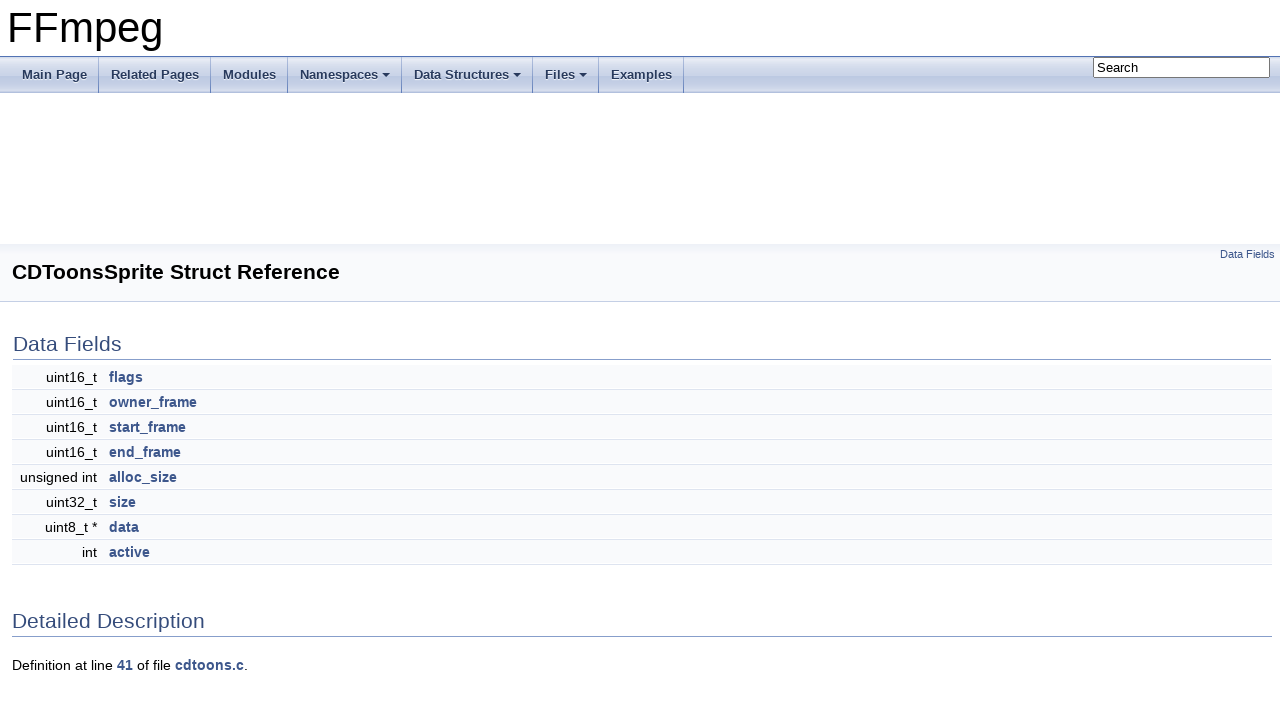

--- FILE ---
content_type: text/html
request_url: https://ffmpeg.org/doxygen/trunk/structCDToonsSprite.html
body_size: 2258
content:
<!DOCTYPE html PUBLIC "-//W3C//DTD XHTML 1.0 Transitional//EN" "https://www.w3.org/TR/xhtml1/DTD/xhtml1-transitional.dtd">
<html xmlns="http://www.w3.org/1999/xhtml">
<head>
<meta http-equiv="Content-Type" content="text/xhtml;charset=UTF-8"/>
<meta http-equiv="X-UA-Compatible" content="IE=9"/>
<meta name="generator" content="Doxygen 1.8.17"/>
<meta name="viewport" content="width=device-width, initial-scale=1"/>
<title>FFmpeg: CDToonsSprite Struct Reference</title>
<link href="tabs.css" rel="stylesheet" type="text/css"/>
<script type="text/javascript" src="jquery.js"></script>
<script type="text/javascript" src="dynsections.js"></script>
<link href="search/search.css" rel="stylesheet" type="text/css"/>
<script type="text/javascript" src="search/searchdata.js"></script>
<script type="text/javascript" src="search/search.js"></script>
<link href="doxygen.css" rel="stylesheet" type="text/css" />
</head>
<body>
<div id="top"><!-- do not remove this div, it is closed by doxygen! -->
<div id="titlearea">
<table cellspacing="0" cellpadding="0">
 <tbody>
 <tr style="height: 56px;">
  <td id="projectalign" style="padding-left: 0.5em;">
   <div id="projectname">FFmpeg
   </div>
  </td>
 </tr>
 </tbody>
</table>
</div>
<!-- end header part -->
<!-- Generated by Doxygen 1.8.17 -->
<script type="text/javascript">
/* @license magnet:?xt=urn:btih:cf05388f2679ee054f2beb29a391d25f4e673ac3&amp;dn=gpl-2.0.txt GPL-v2 */
var searchBox = new SearchBox("searchBox", "search",false,'Search');
/* @license-end */
</script>
<script type="text/javascript" src="menudata.js"></script>
<script type="text/javascript" src="menu.js"></script>
<script type="text/javascript">
/* @license magnet:?xt=urn:btih:cf05388f2679ee054f2beb29a391d25f4e673ac3&amp;dn=gpl-2.0.txt GPL-v2 */
$(function() {
  initMenu('',true,false,'search.php','Search');
  $(document).ready(function() { init_search(); });
});
/* @license-end */</script>
<div id="main-nav"></div>
<!-- window showing the filter options -->
<div id="MSearchSelectWindow"
     onmouseover="return searchBox.OnSearchSelectShow()"
     onmouseout="return searchBox.OnSearchSelectHide()"
     onkeydown="return searchBox.OnSearchSelectKey(event)">
</div>

<!-- iframe showing the search results (closed by default) -->
<div id="MSearchResultsWindow">
<iframe src="javascript:void(0)" frameborder="0" 
        name="MSearchResults" id="MSearchResults">
</iframe>
</div>

</div><!-- top -->
<div class="header">
  <div class="summary">
<a href="#pub-attribs">Data Fields</a>  </div>
  <div class="headertitle">
<div class="title">CDToonsSprite Struct Reference</div>  </div>
</div><!--header-->
<div class="contents">
<table class="memberdecls">
<tr class="heading"><td colspan="2"><h2 class="groupheader"><a name="pub-attribs"></a>
Data Fields</h2></td></tr>
<tr class="memitem:af478e7d409caa77ba195f80bf82c78ea"><td class="memItemLeft" align="right" valign="top">uint16_t&#160;</td><td class="memItemRight" valign="bottom"><a class="el" href="structCDToonsSprite.html#af478e7d409caa77ba195f80bf82c78ea">flags</a></td></tr>
<tr class="separator:af478e7d409caa77ba195f80bf82c78ea"><td class="memSeparator" colspan="2">&#160;</td></tr>
<tr class="memitem:a787983150c68e32579bfccb7ea25880e"><td class="memItemLeft" align="right" valign="top">uint16_t&#160;</td><td class="memItemRight" valign="bottom"><a class="el" href="structCDToonsSprite.html#a787983150c68e32579bfccb7ea25880e">owner_frame</a></td></tr>
<tr class="separator:a787983150c68e32579bfccb7ea25880e"><td class="memSeparator" colspan="2">&#160;</td></tr>
<tr class="memitem:a8ab787ed199e79450850ded60fd54b7b"><td class="memItemLeft" align="right" valign="top">uint16_t&#160;</td><td class="memItemRight" valign="bottom"><a class="el" href="structCDToonsSprite.html#a8ab787ed199e79450850ded60fd54b7b">start_frame</a></td></tr>
<tr class="separator:a8ab787ed199e79450850ded60fd54b7b"><td class="memSeparator" colspan="2">&#160;</td></tr>
<tr class="memitem:a621a5cfcdeb5d533facefaa702672506"><td class="memItemLeft" align="right" valign="top">uint16_t&#160;</td><td class="memItemRight" valign="bottom"><a class="el" href="structCDToonsSprite.html#a621a5cfcdeb5d533facefaa702672506">end_frame</a></td></tr>
<tr class="separator:a621a5cfcdeb5d533facefaa702672506"><td class="memSeparator" colspan="2">&#160;</td></tr>
<tr class="memitem:a011dc6287a2f6da0a4a9fe4d3175e743"><td class="memItemLeft" align="right" valign="top">unsigned int&#160;</td><td class="memItemRight" valign="bottom"><a class="el" href="structCDToonsSprite.html#a011dc6287a2f6da0a4a9fe4d3175e743">alloc_size</a></td></tr>
<tr class="separator:a011dc6287a2f6da0a4a9fe4d3175e743"><td class="memSeparator" colspan="2">&#160;</td></tr>
<tr class="memitem:a7e1d5cb7d1b5c90789f0cf40c264bae3"><td class="memItemLeft" align="right" valign="top">uint32_t&#160;</td><td class="memItemRight" valign="bottom"><a class="el" href="structCDToonsSprite.html#a7e1d5cb7d1b5c90789f0cf40c264bae3">size</a></td></tr>
<tr class="separator:a7e1d5cb7d1b5c90789f0cf40c264bae3"><td class="memSeparator" colspan="2">&#160;</td></tr>
<tr class="memitem:aeee7bd99326706d1b471248c37ed94eb"><td class="memItemLeft" align="right" valign="top">uint8_t *&#160;</td><td class="memItemRight" valign="bottom"><a class="el" href="structCDToonsSprite.html#aeee7bd99326706d1b471248c37ed94eb">data</a></td></tr>
<tr class="separator:aeee7bd99326706d1b471248c37ed94eb"><td class="memSeparator" colspan="2">&#160;</td></tr>
<tr class="memitem:a13a440f1723792eda624ece40d10c049"><td class="memItemLeft" align="right" valign="top">int&#160;</td><td class="memItemRight" valign="bottom"><a class="el" href="structCDToonsSprite.html#a13a440f1723792eda624ece40d10c049">active</a></td></tr>
<tr class="separator:a13a440f1723792eda624ece40d10c049"><td class="memSeparator" colspan="2">&#160;</td></tr>
</table>
<a name="details" id="details"></a><h2 class="groupheader">Detailed Description</h2>
<div class="textblock">
<p class="definition">Definition at line <a class="el" href="cdtoons_8c_source.html#l00041">41</a> of file <a class="el" href="cdtoons_8c_source.html">cdtoons.c</a>.</p>
</div><h2 class="groupheader">Field Documentation</h2>
<a id="af478e7d409caa77ba195f80bf82c78ea"></a>
<h2 class="memtitle"><span class="permalink"><a href="#af478e7d409caa77ba195f80bf82c78ea">&#9670;&nbsp;</a></span>flags</h2>

<div class="memitem">
<div class="memproto">
      <table class="memname">
        <tr>
          <td class="memname">uint16_t CDToonsSprite::flags</td>
        </tr>
      </table>
</div><div class="memdoc">

<p class="definition">Definition at line <a class="el" href="cdtoons_8c_source.html#l00042">42</a> of file <a class="el" href="cdtoons_8c_source.html">cdtoons.c</a>.</p>

</div>
</div>
<a id="a787983150c68e32579bfccb7ea25880e"></a>
<h2 class="memtitle"><span class="permalink"><a href="#a787983150c68e32579bfccb7ea25880e">&#9670;&nbsp;</a></span>owner_frame</h2>

<div class="memitem">
<div class="memproto">
      <table class="memname">
        <tr>
          <td class="memname">uint16_t CDToonsSprite::owner_frame</td>
        </tr>
      </table>
</div><div class="memdoc">

<p class="definition">Definition at line <a class="el" href="cdtoons_8c_source.html#l00043">43</a> of file <a class="el" href="cdtoons_8c_source.html">cdtoons.c</a>.</p>

</div>
</div>
<a id="a8ab787ed199e79450850ded60fd54b7b"></a>
<h2 class="memtitle"><span class="permalink"><a href="#a8ab787ed199e79450850ded60fd54b7b">&#9670;&nbsp;</a></span>start_frame</h2>

<div class="memitem">
<div class="memproto">
      <table class="memname">
        <tr>
          <td class="memname">uint16_t CDToonsSprite::start_frame</td>
        </tr>
      </table>
</div><div class="memdoc">

<p class="definition">Definition at line <a class="el" href="cdtoons_8c_source.html#l00044">44</a> of file <a class="el" href="cdtoons_8c_source.html">cdtoons.c</a>.</p>

</div>
</div>
<a id="a621a5cfcdeb5d533facefaa702672506"></a>
<h2 class="memtitle"><span class="permalink"><a href="#a621a5cfcdeb5d533facefaa702672506">&#9670;&nbsp;</a></span>end_frame</h2>

<div class="memitem">
<div class="memproto">
      <table class="memname">
        <tr>
          <td class="memname">uint16_t CDToonsSprite::end_frame</td>
        </tr>
      </table>
</div><div class="memdoc">

<p class="definition">Definition at line <a class="el" href="cdtoons_8c_source.html#l00045">45</a> of file <a class="el" href="cdtoons_8c_source.html">cdtoons.c</a>.</p>

</div>
</div>
<a id="a011dc6287a2f6da0a4a9fe4d3175e743"></a>
<h2 class="memtitle"><span class="permalink"><a href="#a011dc6287a2f6da0a4a9fe4d3175e743">&#9670;&nbsp;</a></span>alloc_size</h2>

<div class="memitem">
<div class="memproto">
      <table class="memname">
        <tr>
          <td class="memname">unsigned int CDToonsSprite::alloc_size</td>
        </tr>
      </table>
</div><div class="memdoc">

<p class="definition">Definition at line <a class="el" href="cdtoons_8c_source.html#l00046">46</a> of file <a class="el" href="cdtoons_8c_source.html">cdtoons.c</a>.</p>

</div>
</div>
<a id="a7e1d5cb7d1b5c90789f0cf40c264bae3"></a>
<h2 class="memtitle"><span class="permalink"><a href="#a7e1d5cb7d1b5c90789f0cf40c264bae3">&#9670;&nbsp;</a></span>size</h2>

<div class="memitem">
<div class="memproto">
      <table class="memname">
        <tr>
          <td class="memname">uint32_t CDToonsSprite::size</td>
        </tr>
      </table>
</div><div class="memdoc">

<p class="definition">Definition at line <a class="el" href="cdtoons_8c_source.html#l00047">47</a> of file <a class="el" href="cdtoons_8c_source.html">cdtoons.c</a>.</p>

</div>
</div>
<a id="aeee7bd99326706d1b471248c37ed94eb"></a>
<h2 class="memtitle"><span class="permalink"><a href="#aeee7bd99326706d1b471248c37ed94eb">&#9670;&nbsp;</a></span>data</h2>

<div class="memitem">
<div class="memproto">
      <table class="memname">
        <tr>
          <td class="memname">uint8_t* CDToonsSprite::data</td>
        </tr>
      </table>
</div><div class="memdoc">

<p class="definition">Definition at line <a class="el" href="cdtoons_8c_source.html#l00048">48</a> of file <a class="el" href="cdtoons_8c_source.html">cdtoons.c</a>.</p>

</div>
</div>
<a id="a13a440f1723792eda624ece40d10c049"></a>
<h2 class="memtitle"><span class="permalink"><a href="#a13a440f1723792eda624ece40d10c049">&#9670;&nbsp;</a></span>active</h2>

<div class="memitem">
<div class="memproto">
      <table class="memname">
        <tr>
          <td class="memname">int CDToonsSprite::active</td>
        </tr>
      </table>
</div><div class="memdoc">

<p class="definition">Definition at line <a class="el" href="cdtoons_8c_source.html#l00049">49</a> of file <a class="el" href="cdtoons_8c_source.html">cdtoons.c</a>.</p>

</div>
</div>
<hr/>The documentation for this struct was generated from the following file:<ul>
<li>libavcodec/<a class="el" href="cdtoons_8c_source.html">cdtoons.c</a></li>
</ul>
</div><!-- contents -->
<!-- start footer part -->
<hr class="footer"/><address class="footer"><small>
Generated on Wed Jan 21 2026 19:23:58 for FFmpeg by &#160;<a href="http://www.doxygen.org/index.html">
<img class="footer" src="doxygen.png" alt="doxygen"/>
</a> 1.8.17
</small></address>
</body>
</html>
